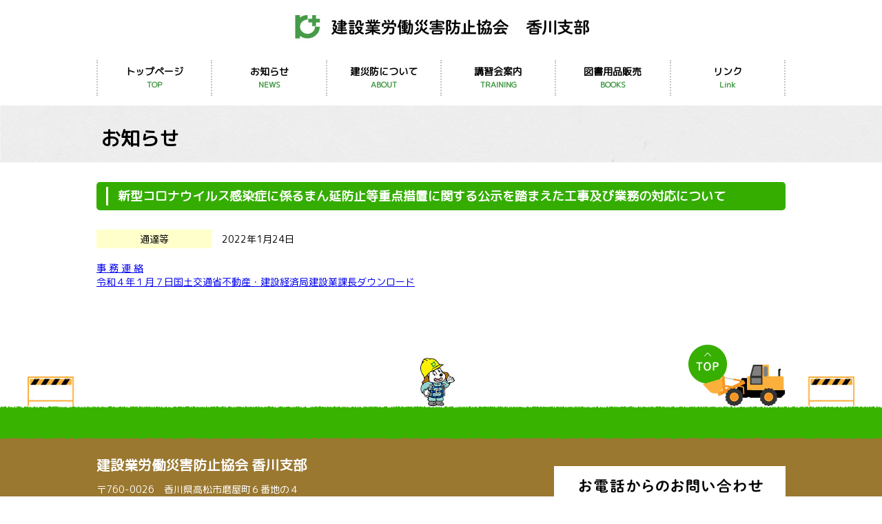

--- FILE ---
content_type: text/html; charset=UTF-8
request_url: https://kensaibou-kagawa.jp/2022-01-24-5697.html
body_size: 2186
content:
<!doctype html>
<html>
<head>
<!-- Global site tag (gtag.js) - Google Analytics -->
<script async src="https://www.googletagmanager.com/gtag/js?id=UA-162255453-1"></script>
<script>
  window.dataLayer = window.dataLayer || [];
  function gtag(){dataLayer.push(arguments);}
  gtag('js', new Date());

  gtag('config', 'UA-162255453-1');
</script>

<meta charset="utf-8">
<meta name="viewport" content="width=device-width,initial-scale=1">
<title>建設業労働災害防止協会　香川県支部｜記事一覧｜</title>
<link rel="stylesheet" href="https://kensaibou-kagawa.jp/wp/wp-content/themes/kensaibou/css/nav.css">
<link rel="stylesheet" href="https://kensaibou-kagawa.jp/wp/wp-content/themes/kensaibou/css/common.css">
<link rel="stylesheet" href="https://kensaibou-kagawa.jp/wp/wp-content/themes/kensaibou/css/news.css">
<link href="https://fonts.googleapis.com/css?family=M+PLUS+Rounded+1c&display=swap" rel="stylesheet">

<script src="https://code.jquery.com/jquery-2.2.0.min.js" type="text/javascript"></script>

<script src="https://kensaibou-kagawa.jp/wp/wp-content/themes/kensaibou/js/scroll.js" type="text/javascript" charset="utf-8"></script>

</head>

<body>

	<header>
	<h1><a href="https://kensaibou-kagawa.jp"><img src="https://kensaibou-kagawa.jp/wp/wp-content/themes/kensaibou/images/logo.jpg" alt="建設業労働災害防止協会　香川支部"></a></h1>
	<div class="nav pc">
		<ul>
			<li><a href="https://kensaibou-kagawa.jp">トップページ<i>TOP</i></a></li>
			<li><a href="https://kensaibou-kagawa.jp/news">お知らせ<i>NEWS</i></a></li>
			<li><a href="#">建災防について<i>ABOUT</i></a>
				<ul>
					<li><a href="https://kensaibou-kagawa.jp/about">建災防について</a></li>
					<li><a href="https://kensaibou-kagawa.jp/about#application">入会申込書ダウンロード</a></li>
					<li><a href="https://kensaibou-kagawa.jp/about#member">会員証明願ダウンロード</a></li>
				</ul>
			</li>
			<li><a href="https://kensaibou-kagawa.jp/training">講習会案内<i>TRAINING</i></a>
			<ul>
					<li><a href="https://kensaibou-kagawa.jp/training">技能講習</a></li>
					<li><a href="https://kensaibou-kagawa.jp/teach">特別教育その他の教育等</a></li>
					<li><a href="https://kensaibou-kagawa.jp/foreigner">受講について（注意事項）</a></li>
					<li><a href="https://kensaibou-kagawa.jp/foreigner/#foreigner">外国人の受講資格</a></li>
					<li><a href="https://kensaibou-kagawa.jp/training/#schedule">年間スケジュール</a></li>
					<li><a href="https://kensaibou-kagawa.jp/map">講習会会場</a></li>
					
				</ul>
			</li>
			<li><a href="https://kensaibou-kagawa.jp/books">図書用品販売<i>BOOKS</i></a></li>
			<li><a href="#">リンク<i>Link</i></a>
			<ul>
				<li><a href="https://www.mhlw.go.jp/index.html" target="_blank">厚生労働省</a></li>
				<li><a href="https://jsite.mhlw.go.jp/kagawa-roudoukyoku/" target="_blank">香川労働局</a></li>
				<li><a href="http://www.kensaibou.or.jp/" target="_blank">建設業労働災害防止協会 本部</a></li>
			</ul>
		</li>
		</ul>
	</div>
		<nav class="sp">
	 <div id="nav-drawer">
      <input id="nav-input" type="checkbox" class="nav-unshown" value="">
      <label id="nav-open" for="nav-input">
		 <!-- <span></span>-->
		  <span class="hamburger__line hamburger__line--1"></span>
    <span class="hamburger__line hamburger__line--2"></span>
    <span class="hamburger__line hamburger__line--3"></span>
		 </label>
		 MENU
      <label class="nav-unshown" id="nav-close" for="nav-input"></label>
      <div id="nav-content">
		 
		 <ul>
			<li><a href="https://kensaibou-kagawa.jp">トップページ</a></li>
			<li><a href="https://kensaibou-kagawa.jp/news">お知らせ</a></li>
			<li>建災防について
				<ul>
					<li><a href="https://kensaibou-kagawa.jp/about">建災防について</a></li>
					<li><a href="https://kensaibou-kagawa.jp/about#application">入会申込書ダウンロード</a></li>
					<li><a href="https://kensaibou-kagawa.jp/about#member">会員証明願ダウンロード</a></li>
				</ul>
			</li>
			<li>講習会案内
			<ul>
					<li><a href="https://kensaibou-kagawa.jp/training">技能講習</a></li>
					<li><a href="https://kensaibou-kagawa.jp/teach">特別教育その他の教育等</a></li>
					<li><a href="https://kensaibou-kagawa.jp/foreigner">受講について（注意事項）</a></li>
					<li><a href="https://kensaibou-kagawa.jp/foreigner/#foreigner">外国人の受講資格</a></li>
					<li><a href="https://kensaibou-kagawa.jp/training/#schedule">年間スケジュール</a></li>
					<li><a href="https://kensaibou-kagawa.jp/map">講習会会場</a></li>
				</ul>
		</li>
			<li><a href="https://kensaibou-kagawa.jp/books">図書用品販売</a></li>
			<li>リンク
			<ul>
				<li><a href="https://www.mhlw.go.jp/index.html" target="_blank">厚生労働省</a></li>
				<li><a href="https://jsite.mhlw.go.jp/kagawa-roudoukyoku/" target="_blank">香川労働局</a></li>
				<li><a href="http://www.kensaibou.or.jp/" target="_blank">建設業労働災害防止協会 本部</a></li>
			</ul>
			</li>
			 </ul>
			 <p><img src="https://kensaibou-kagawa.jp/wp/wp-content/themes/kensaibou/images/chara.jpg" alt="ホピーくん"></p>
		 </div>

  </div>
		</nav>
	</header>       <div class="title">
        <h2>お知らせ</h2>
    </div>
	<section class="news">
        <div class="sub-title">
            <h3>新型コロナウイルス感染症に係るまん延防止等重点措置に関する公示を踏まえた工事及び業務の対応について</h3>
        </div>
        <h4><span class="news-cat03">通達等</span>2022年1月24日</h4>

            
<div class="wp-block-file"><a href="https://kensaibou-kagawa.jp/wp/wp-content/uploads/2022/01/9ff1e1229d71e0df1e739b922b9925f2.pdf">事 務 連 絡<br>令和４年１月７日国土交通省不動産・建設経済局建設業課長</a><a href="https://kensaibou-kagawa.jp/wp/wp-content/uploads/2022/01/9ff1e1229d71e0df1e739b922b9925f2.pdf" class="wp-block-file__button" download>ダウンロード</a></div>
  
</section>

<footer>
		<div class="goto-top-bar">
			<div class="chara"><img src="https://kensaibou-kagawa.jp/wp/wp-content/themes/kensaibou/images/chara.jpg" alt="ホピーくん"></div>
			<div class="goto-top" id="page_top"><img src="https://kensaibou-kagawa.jp/wp/wp-content/themes/kensaibou/images/goto-top.png" alt="Topへ"></div>
		</div>
		<div class="footer">
			<ul>
				<li>
					<strong>建設業労働災害防止協会 香川支部</strong>
					<p>〒760-0026　香川県高松市磨屋町６番地の４<br>
					TEL:087-821-5243　FAX:087-821-5229<br>
					E-MAIL：info▲kensaibou-kagawa.jp<br>
					※▲を@に変更して送信してください。
					</p>
				</li>
				<li>
					<img src="https://kensaibou-kagawa.jp/wp/wp-content/themes/kensaibou/images/tel.gif" alt="お電話でのお問い合わせは087-821-5243">
				</li>
			</ul>
		</div>
		<div class="copyright">
		Copy Right  建設業労働災害防止協会 香川支部 All Rights Reserve.
		</div>
	</footer>
</body>
</html>
<!-- Dynamic page generated in 0.691 seconds. -->
<!-- Cached page generated by WP-Super-Cache on 2026-01-21 09:37:03 -->

<!-- super cache -->

--- FILE ---
content_type: text/css
request_url: https://kensaibou-kagawa.jp/wp/wp-content/themes/kensaibou/css/news.css
body_size: 80
content:
/* Scss Document */
.news h4 {
  font-weight: normal;
}
.news h4 span {
  display: inline-block;
  width: 10rem;
  padding: 0.25rem 1rem;
  margin-right: 1rem;
  text-align: center;
}
.aligncenter {
  text-align: center;
}
@media screen and (max-width: 768px) {
}
